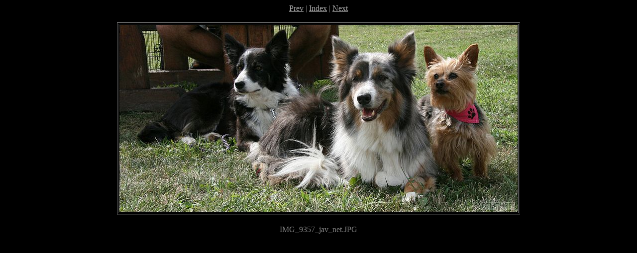

--- FILE ---
content_type: text/html; charset=utf-8
request_url: https://tereles.sugovica.hu/2017/2017_Szaporca/img_9357_jav_net.htm
body_size: 266
content:
<!DOCTYPE HTML PUBLIC "-//W3C//DTD HTML 4.01 Transitional//EN">
<html>
<head>
<meta http-equiv="Content-Type" content="text/html; charset=iso-8859-1">
<meta name="GENERATOR" content="Microsoft FrontPage 5.0">
<title>Szaporca, 2017. augusztus 12.</title>
</head>
<body bgcolor="black" text="gray"
					link="#aaaaaa" vlink="#aaaaaa" alink="#aaaaaa">
<center>
<a href="img_9354_jav_net.htm">Prev</a> | <a href="index.htm">Index</a> | <a href="img_9359_jav_net.htm">Next</a>
<p>
<table>
<tr>
<td align="right">
	<table border bordercolorlight="#aaaaaa">
	<tr>
	<td><font color=black><img src="img_9357_jav_net_std.jpg" width="800" height="377" alt=""></font></td>
	</tr>
	</table>
&nbsp;</td></tr></table>
IMG_9357_jav_net.JPG

<p>
</center>

</body>
</html>